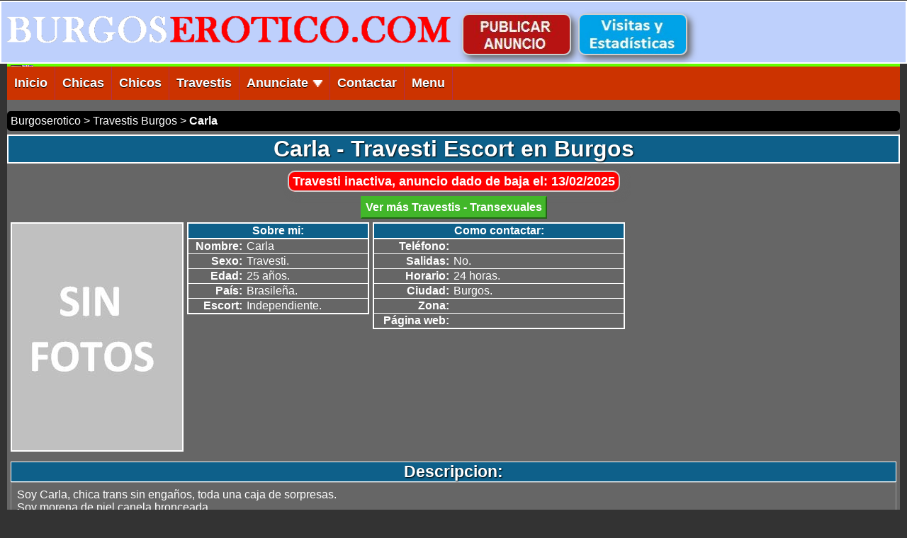

--- FILE ---
content_type: text/html
request_url: https://www.burgoserotico.com/Travestis/be3610.html
body_size: 2820
content:
<!DOCTYPE html>
<html lang="es"> 
<head> 
<meta charset="utf-8">
<title>Carla - 632612992 en Burgos</title>
<meta name="description" content="632612992 - Carla en Burgos">
<meta name="keywords" content="Travestis,Escorts,632612992,Carla,Burgos,Aranda,Miranda,Masajes,Relax,Contactos,Eroticos,Sexo,sensitivo,transexuales,anal">
<meta name="ROBOTS" CONTENT="INDEX, FOLLOW">
<meta name="google-translate-customization" content="543ca87c44b3cb3f-202f7dc80e55daac-g405d6335d4f85418-15">
<link rel="alternate" media="only screen and (max-width: 640px)" href="https://m.burgoserotico.com/Travestis/be3610.html" >
<!-- Redireccionamiento a web movil -->
<script src="https://www.burgoserotico.com/CSS/redirection-mobile.js"></script>
<script>
SA.redirection_mobile ({
	tablet_redirection : "false",
    mobile_prefix : "m",
    keep_path : true,
    keep_query : true
});
</script>
<!-- Global site tag (gtag.js) - Google Analytics -->
<script async src="https://www.googletagmanager.com/gtag/js?id=UA-35542674-1"></script>
<script>
  window.dataLayer = window.dataLayer || [];
  function gtag(){dataLayer.push(arguments);}
  gtag('js', new Date());
  gtag('config', 'UA-35542674-1');
</script>
<!-- INICIO ESTILOS CSS -->
<link href="../CSS/MisEstilos.css" rel="stylesheet" type="text/css" />
<link href="../CSS/MenuBar.css" rel="stylesheet" type="text/css" />
<link href="../CSS/Fichas.css" rel="stylesheet" type="text/css" />
<!-- FIN ESTILOS CSS -->
<!-- LENGUAJE DE MARCADO en JSON-LD -->
<script type="application/ld+json">
{
  "@context": "https://schema.org",
  "@type": "BreadcrumbList",
  "itemListElement": [{
    "@type": "ListItem",
    "position": 1,
    "name": "Burgoserotico",
    "item": "https://www.burgoserotico.com/index.html"
  },{
    "@type": "ListItem",
    "position": 2,
    "name": "Travestis Burgos",
    "item": "https://www.burgoserotico.com/Travestis.html"
  },{
    "@type": "ListItem",
    "position": 3,
    "name": "Carla",
    "item": "https://www.burgoserotico.com/Travestis/be3610.html"
    }]
}
</script>
</head>
<body>
<!-- ANCLA INICIO DE LA PAGINA -->
<a id="Iniciodelapagina"></a>
<!-- CABECERA BE -->
<table class="Tabla-cabecera">
  <tr>
    <td>
    <a href="../index.html" target="_self"><img src="../ImagenesWeb/CabeceraBE.png" alt="Pagina web de Carla, 632612992" width="640"/></a>
    <a href="../Publicar.html" target="_self"><img src="../ImagenesWeb/Publicar-Anuncio-1.jpg" alt="Publicar anuncio." class="Imagen-Publicar"/></a>
    <a href="../estadisticas.html" target="_self"><img src="../ImagenesWeb/Visitas-1.jpg" alt="Visitas y Estadisticas." class="Imagen-Publicar"/></a>
    </td>
  </tr>
</table>
<!-- FIN CABECERA BE -->
<div class="F-Contenedor"> 
<!-- TRADUCTOR GOOGLE -->
<div id="google_translate_element"></div><script>
function googleTranslateElementInit() {
  new google.translate.TranslateElement({pageLanguage: 'es', includedLanguages: 'de,en,es,fr,it,pt', layout: google.translate.TranslateElement.InlineLayout.SIMPLE, autoDisplay: false, multilanguagePage: true}, 'google_translate_element');
}
</script><script async src="//translate.google.com/translate_a/element.js?cb=googleTranslateElementInit"></script>
<!-- FIN TRADUCTOR GOOGLE -->
<!-- MENU HORIZONTAL -->
<div id="NavegacionMenu">
<ul id="MenuBar">
<li><a href="../index.html" target="_self">Inicio</a></li>
<li><a href="../Chicas.html" target="_self">Chicas</a></li>
<li><a href="../Chicos.html" target="_self">Chicos</a></li>
<li><a href="../Travestis.html" target="_self">Travestis</a></li>
<li><a href="../Publicar.html" target="_self">Anunciate&nbsp;<img src="../ImagenesWeb/Menu-Fecha-Abajo.gif" alt="Anunciarse - Publicar anuncio" width="15" height="10"/></a>
  <ul>
  <li><a href="../Ventajas.html">Ventajas</a></li>
  <li><a href="../ComoAnunciarte.html">Como anunciarte</a></li>
  <li><a href="../Publicar.html" target="_self">Publicar anuncio</a></li>
  <li><a href="../Modificar.html">Modificar anuncio</a></li>
</ul>
</li>
<li><a href="../Contactar.html" target="_self">Contactar</a></li>
<li><a href="../Menu.html" target="_self">Menu</a></li>
</ul>
<div class="clearfix"></div>
</div>
<!-- FIN MENU HORIZONTAL -->
<!-- RUTA DE NAVEGACION -->
<ol class="breadcrumb">
  <li><a href="../index.html">Burgoserotico</a> &gt;</li>
  <li><a href="../Travestis.html">Travestis Burgos</a> &gt;</li>
  <li><a href="be3610.html"><strong>Carla</strong></a></li>
</ol>
<!-- EMPIEZA LA FICHA -->
<h1 class="F-Titulo" ><strong>Carla - Travesti Escort en Burgos</strong></h1>
<div class="F-Margen">
<!-- AVISO INACTIVA -->
<div style="padding-top:10px;width:auto;height:auto;text-align:center">
	<span class="F-Inactiva-Aviso">Travesti inactiva, anuncio dado de baja el: 13/02/2025</span>
	<br>
	<button class="ButVerMas" onclick="location.href='../Travestis.html'">Ver más Travestis - Transexuales</button>
</div>
<div class="F-Foto1">
<img src="Imagenes/SinFotos.jpg" alt="Carla - 632612992 - Carla, - 632612992." style="width:240px;height:320px;border:2px double white"/>
</div>
<!-- TABLA SOBRE MI --> 
<table style="float:left;margin:0px 5px 5px 0px;border:2px solid white;border-collapse:collapse">
<tr>
	<th colspan="2" style="background-color:#0E608A;border-bottom:2px solid white;text-align:center">Sobre mi:</th></tr>
<tr style="border-bottom: 1px solid white">
	<td style="width:75px;text-align:right"><b>Nombre:</b></td>
	<td style="width:170px;padding-left:5px;text-align:left">Carla</td></tr>
<tr style="border-bottom: 1px solid white">
	<td style="width:75px;text-align:right"><b>Sexo:</b></td>
	<td style="width:170px;padding-left:5px;text-align:left">Travesti.</td></tr>
<tr style="border-bottom: 1px solid white">
	<td style="width:75px;text-align:right"><b>Edad:</b></td>
	<td style="width:170px;padding-left:5px;text-align:left">25 años.</td></tr>
<tr style="border-bottom: 1px solid white">
	<td style="width:75px;text-align:right"><b>País:</b></td>
	<td style="width:170px;padding-left:5px;text-align:left">Brasileña.</td></tr>
<tr style="border-bottom: 1px solid white">
	<td style="width:75px;text-align:right"><b>Escort:</b></td>
	<td style="width:170px;padding-left:5px;text-align:left">Independiente.</td></tr>
<!-- <tr><td colspan="2" style="color:#0F0; padding:0px 3px 0px 3px;font-weight:bold; text-align:center"></td></tr> -->
</table>
<!-- TABLA COMO CONTACTAR --> 
<table style="float:left;margin:0px 5px 5px 0px;border:2px solid white;border-collapse:collapse">
<tr>
	<th colspan="2" style="background-color:#0E608A;border-bottom:2px solid white;text-align:center">Como contactar:</th></tr>
<tr style="border-bottom: 1px solid white">
	<td style="width:105px;text-align:right"><b>Teléfono:</b></td>
	<td style="width:239px;padding-left:5px;text-align:left"> </td></tr>
<tr style="border-bottom: 1px solid white">
	<td style="width:105px;text-align:right"><b>Salidas:</b></td>
	<td style="width:239px;padding-left:5px;text-align:left">No.</td></tr>
<tr style="border-bottom: 1px solid white">
	<td style="width:105px;text-align:right"><b>Horario:</b></td>
	<td style="width:239px;padding-left:5px;text-align:left">24 horas.</td></tr>
<tr style="border-bottom: 1px solid white">
	<td style="width:105px;text-align:right"><b>Ciudad:</b></td>
	<td style="width:239px;padding-left:5px;text-align:left">Burgos.</td></tr>
<tr style="border-bottom: 1px solid white">
	<td style="width:105px;text-align:right"><b>Zona:</b></td>
	<td style="width:239px;padding-left:5px;text-align:left"></td></tr>
<tr style="border-bottom: 1px solid white">
	<td style="width:105px;text-align:right"><b>Página web:</b></td>
	<td style="width:239px;padding-left:5px;text-align:left"></td></tr>
<!-- <tr><td colspan="2" style="color:#0F0; padding:0px 3px 0px 3px;font-weight:bold; text-align:center"></td></tr> -->
</table>
<div class="clearfix"></div>
<!-- TABLA DESCRIPCION --> 
<div class="F-Titulillos">Descripcion:</div>
<table class="F-Descripcion"><tr><td>
Soy Carla, chica trans sin engaños, toda una caja de sorpresas.<br>
Soy morena de piel canela bronceada.<br>
Estoy en busca de nueva experiencias que nos hagan pasarlo bien.<br>
La chica trans de tus sueños, haré posible que tus días sean los más dulces e inolvidables.<br>
Me encanta conocer a hombres que les guste lo alternativo y diferente, para salir de la monotonía y disfrutar de citas en las que los dos podamos divertirnos y compartir nuestros gustos por las cosas buenas.<br>
Llego dispuesta a pasarlo de maravilla contigo, si te gusta divertirte, no busques más.<br>
Háblame sin dudarlo, que no te vas a arrepentir.
</td></tr>
</table>
<div class="clearfix"></div>
<div class="clearfix"></div>
</div>
<!-- DIME QUE ME HAS VISTO EN BURGOS EROTICO --> 
<div class="F-Titulillos" >Dime que me has visto en Burgos erotico</div>
</div>
<!-- IR AL INICIO DE ESTA PAGINA -->
<a href="#Iniciodelapagina" target="_self"><h3 class="Inicio-Pagina" ><img src="../ImagenesWeb/Flechas-Arriba.jpg" alt=""/> Ir al inicio de esta página. <img src="../ImagenesWeb/Flechas-Arriba.jpg" alt=""/></h3></a>
<!-- FIN IR AL INICIO DE ESTA PAGINA -->
<!-- PIE FINAL DE LA PAGINA -->
<footer class="Pie-Final">
	<p style="font-size:1em"><strong>Carla - 632612992 en Burgos.</strong></p>
	<!-- RUTA DE NAVEGACION -->
	<ol class="breadcrumb" style="background-color:#bed0fc">
		<li><a href="../index.html">Burgoserotico</a> &gt;</li>
		<li><a href="../Travestis.html">Travestis Burgos</a> &gt;</li>
		<li><a href="be3610.html"><strong>Carla</strong></a></li>
	</ol>
    <a href="../index.html" target="_self">www.burgoserotico.com</a><br>
    <a href="../Mapa.html" target="_self">Mapa del Sitio</a><br>
    <a href="../Aviso.html" target="_self">Aviso Legal</a> - <a href="../politica-de-privacidad.html" target="_self">Política de privacidad</a> - <a href="../politica-de-cookies.html" target="_self">Política de cookies</a><br>
    <a href="https://m.burgoserotico.com/Travestis/be3610.html" target="_self">Versión para móvil</a><br>
    © 2012 - 2025 Todos los derechos reservados.
</footer>
</body> 
</html>

--- FILE ---
content_type: text/css
request_url: https://www.burgoserotico.com/CSS/MisEstilos.css
body_size: 2198
content:
body {
	margin-left: 0px;
	margin-right: 0px;
	background-color: #333;
	background-image: url();
	background-repeat: repeat;
	margin-top: 0px;
	margin-bottom: 0px;
	color: #FFF;
	font-family: Tahoma, Geneva, sans-serif;
}
a:link {
	text-decoration: none;
}

.Titulo-Index {
	text-align: center;
	color: #FFF;
	clip: rect(22px,auto,auto,auto);
	clear: both;
	background-color: #333;
	padding-right: 10px;
/*	padding-bottom: 0px;*/
	padding-left: 10px;
	/*margin-right: 10px;*/
/*	margin-bottom: -15px;*/
	/*margin-left: 10px;*/
/*	margin-top: -30px;
	padding-top: 0px;*/
}

.breadcrumb{padding:5px;margin-bottom:5px;list-style:none;background-color:black;color:white;border-radius:5px}
.breadcrumb>li{display:inline-block}
.breadcrumb>.active{color:#777}

a:visited {
	text-decoration: none;
}
a:hover {
	text-decoration: underline;
}
a:active {
	text-decoration: none;
}

#google_translate_element {
  color: #000;
  background-color: #6F0;
  font-weight: bold;
  /* font-size: 22px; */
  /* clear: both; */
  /* white-space: nowrap; */
  /* vertical-align: middle; */
  /* width: auto; */
  /* margin-top: 0px; */
/*  margin-right: 10px;
  margin-left: 10px;*/
  /* height: auto; */
  /* border-top-style: none; */
  /* border-right-style: none; */
  border-bottom-style: none;
  border-left-style: none;
  /* left: 16px; */
  padding-left: 45px;
  background-image: url("../ImagenesWeb/languages.png");
  background-position: 5px 2px;
  padding-top: 2px;
  padding-bottom: 2px;
  background-repeat: no-repeat;
}
.NavegacionVerFormato {
	text-align:left;
	margin-top:5px;
	margin-bottom:10px;
/*	padding-left:10px;*/
	padding-bottom:0px;
}

.Titulo1 {
	color: rgb(255,255,255);
	font-weight: bold;
	padding: 0px;
	background-color: rgb(14,96,138);
	text-shadow: #000 1px 1px 2px;
	text-align: center;
	vertical-align: text-top;
	height: auto;
	border: 2px double #FFFFFF;
	margin: 0px;
	margin-top: 5px;
}
.Texto1{
	width: 100%;
	border:1px double #999999;
	padding:5px;
}
.Anuncio-Foto{
	width:auto;	
	float:left;
	height: auto;
	clear: left;
}
.Anuncio-Contenedor-Texto{
	text-align:left;
	width:auto;
	height: 320px;
	padding-top:5px;
	padding-left:5px;
	padding-right:5px;
	padding-bottom:5px;
	float:center;
	background-color: #666;
	overflow:hidden;
}	
.Imagen-Publicar {
	width:150px;
	height:55px;
	margin:3px 3px 3px 3px;
    color: rgb(219, 224, 230);
    border: 2px solid rgb(206, 206, 206);
    border-radius: 10px 10px 10px 10px;
    box-shadow: 5px 5px 10px rgb(102, 102, 102);
}
a:link {
	color: #FFF;
}
a:visited {
	color: #FFF;
}
.LetraVerdePequeña {
	color: #0F0;
	font-size: 12px;
}
#formulario {
	font-family: Tahoma, Geneva, sans-serif;
}
.VerdeResaltado {
	color: #0F0;
	font-weight: bold;
	text-align: Center;
}
.VipEscort {
	color: #FFF;
	text-align: center;
	font-size: 25px;
	font-family: "Comic Sans MS", cursive;
	text-transform: uppercase;
	font-weight: bold;
}
.LetraMapa {
	height: 10px;
	color: #FFF;
	font-weight: bold;
}
.MiAviso {
	text-align: center;
	color: #000;
	clip: rect(auto,auto,auto,auto);
	clear: both;
	background-color:#ffefb6;
	padding-right: 5px;
	padding-bottom: 5px;
	padding-left: 5px;
	padding-top: 5px;
	border-radius: 5px;
	border: 1px solid #FFF;
	margin: 10px;
}
.MiAviso2 {
	text-align: center;
	color: #000;
	clip: rect(auto,auto,auto,auto);
	clear: both;
	background-color:#ffefb6;
	padding-right: 5px;
	padding-bottom: 5px;
	padding-left: 5px;
	padding-top: 5px;
	border-radius: 5px;
	border: 1px solid #FFF;
	margin: 10px;
	width: auto;
}
.MiBanner {
	text-align: center;
	color: #000;
	clip: rect(auto,auto,auto,auto);
	clear: both;
	background-color:#ffefb6;
    padding: 5px 5px 0px 5px;
	border-radius: 5px;
	border: 1px solid #FFF;
	margin-top: 5px;
	margin-bottom: 5px;
}
.TopNovFotVIP{
	padding-top: 10px;
	padding-bottom: 5px;
	padding-Right: 5px;
	padding-left: 5px;
}
.Top {
	color: #FFF;
	background-color: #F90;
	font-weight: bold;
	font-size: 18px;
	border: 2px solid rgb(206, 206, 206);
	border-radius: 10px 10px 10px 10px;
	box-shadow: 5px 5px 10px rgb(102, 102, 102);
	white-space: nowrap;
}
.Novedad {
	text-align: center;
	color: #FFF;
	background-color: #F00;
	font-weight: bold;
	font-size: 18px;
	border: 2px solid rgb(206, 206, 206);
	border-radius: 10px 10px 10px 10px;
	box-shadow: 5px 5px 10px rgb(102, 102, 102);
	white-space: normal;
}
.FotosVerificadas {
	color: #FFF;
	background-color: #6C0;
	font-weight: bold;
	font-size: 18px;
	border: 2px solid rgb(206, 206, 206);
	border-radius: 10px 10px 10px 10px;
	box-shadow: 5px 5px 10px rgb(102, 102, 102);
	white-space: nowrap;
}
.Videos {
	color: #FFF;
	background-color: #09F;
	font-weight: bold;
	font-size: 18px;
	border: 2px solid rgb(206, 206, 206);
	border-radius: 10px 10px 10px 10px;
	box-shadow: 5px 5px 10px rgb(102, 102, 102);
	white-space: nowrap;
}
.DestacadoTexto{
	height:auto;
	font-size:0.9em;
	text-align: Left;
	padding-top: 5px;
	padding-bottom: 5px;
	padding-Right: 30px;
	padding-left: 30px;
	overflow:hidden;
}
.DestacadoAviso{
	padding-top: 5px;
	padding-bottom: 5px;
	padding-Right: 5px;
	padding-left: 5px;
	overflow:hidden;	
}


.Tabla-cabecera{
	width:100%;
	margin-top:1px;
	border:solid 2px #fff;
	background-color:#BED0FC;
	}	

.Tabla-pie{
	width:100%;
	margin-top:1px;
	text-align:center;
	border:solid 2px #fff;
	background-color:#BED0FC;
	color:#333333;
}
.Pie-Final{
	text-align:center;
	border:solid 2px #fff;
	background-color:#BED0FC;
	color:#333333;
} 
.Contenedor-Index {
/*	background-color: #666;*/
	margin-left:10px;
	margin-Right:10px;
	width: auto;
	height: auto;
}

.Tablas-index{
/*	margin-top: 5px;
	margin-left: 0px;
	margin-right: 5px;
	padding-Right:10px;
	padding-left:10px;*/
/*    width:100%;
	height:328;
	cellspacing:0;
	background-color:#666666;*/
/*	cellspacing:0;*/
	margin-bottom: 3px;
	padding-bottom: 0px;
	background-color: #666;
	width:100%;
}

.Tablas-centro-Index{
	text-align: center;
	vertical-align:top;
}	

.FotIzqda-Index{
	width:240px;
	height:320px;
	border-style:solid;
	border-width:2px;
	border-color:white;
	margin:3px 3px 3px 3px;
	float: left;
}
.FotDcha-Index{
	width:240px;
	height:320px;
	border-style:solid;
	border-width:2px;
	border-color:white;
	margin:3px 3px 3px 3px;
	float: right;
}

.Tablas-SubMenu{
	margin-top: 5px;
	margin-bottom: 10px;
	Margin-Right:10px;
	Margin-left:10px;
		
}

.detalle{
    font-size: 20px;
    font-weight: 600;
    background-color: #b11d1d;
    padding-left: 20px;
    padding-bottom: 20px;
    padding-right: 20px;
    margin-bottom: 20px;
    height: 50%;
    min-height: 50%;   
    border: solid #999999 1px;
    color: #fff;
 }

.Margenes-Padding-5 {
	padding-left:5px;
	padding-Right:0px;
	padding-Top:0px;
	padding-Bottom:0px;
}

.Margenes-All-Padding-5 {
	padding-left:5px;
	padding-Right:5px;
	padding-Top:5px;
	padding-Bottom:5px;
}

.Nombre-Escort-Index {
text-align: center;
color:#FFFFFF; 
height: 32px; 
width: 100%; 
margin-right: 0px; 
margin-top: 0px; 
margin-left: 0px; 
margin-bottom: 0px;
text-shadow: #000 1px 1px 2px;
}

.Nombre-Escort-Index2 {
color:#FFFFFF; 
height: AUTO; 
width: 100%; 
margin-right: 0px; 
margin-top: 0px; 
margin-left: 0px; 
margin-bottom: 2px;
text-shadow: #000 1px 1px 2px;
}
.Titulo-Tablas {
	color:#FFFFFF;
	height: auto;
	width: 100%;
	background-color: #0E608A;
	border-top-style: none;
	border-right-style: none;
	border-bottom-style: groove;
	border-left-style: none;
	border-top-color: #FFFFFF;
	border-right-color: #FFFFFF;
	border-bottom-color: #FFFFFF;
	border-left-color: #FFFFFF;
	margin: 0px;
	text-align: center;
}
.Titulo-Dime {
	color:#FFFFFF;
	height: auto;
	width: 99%;
	background-color: #0E608A;
	text-align: center;
	clip: rect(auto,auto,auto,auto);
	border: 1px double #FFFFFF;
	margin-top: 5px;
	margin-bottom: 10px;
	vertical-align: text-top;
	padding: 0px;
	text-shadow: #000 1px 1px 2px;
}

.Inicio-Pagina {
	color:#FFFFFF;
	height: auto;
	width: auto;
	background-color: #FF0000;
	text-align: center;
/*	clip: rect(auto,auto,auto,auto);*/
	border: 1px double #FFFFFF;
	margin-top: 15px;
	margin-bottom: 15px;
	vertical-align: text-top;
	margin-left: 80px;
	margin-right: 80px;
}
.clearfix {
	clear: both;
	font-size: 1px;
	line-height: 1;
	display: block;
	margin: 0px;
	padding: 0px;
}

.ayuda_larga
{
	margin:				0 ;
	padding-left:	0px ;
	color: #0F0;
	font-size: 14px;
}

/* Navegacion del Menu horizontal 
----------------------------------------------- */
#NavegacionMenu {
	clear: both;
	height: auto;
/*	width: 98%;*/
	display: block;
	background-repeat: repeat-x;
	background-position: left top;
	background-color: #CC3300;
	margin-top: 0px;
/*	margin-right: 10px;
	margin-bottom: 0px;
	margin-left: 10px;*/
	padding-top: 0px;
	padding-right: 0px;
	padding-bottom: 0px;
	padding-left: 0px;
}

.NavegacionMenu {
	display: block;
	padding: 0px;
	clear: both;
	height: auto;
	width: 96%;
	margin-top: 20px;
	margin-right: auto;
	margin-bottom: 20px;
	margin-left: auto;
	font-size: 10px;
	font-weight: bold;
	text-shadow: 0px 1px 1px #fff;
}
.NavegacionMenu a:link,
.NavegacionMenu a:visited {
	color: #414141;
	text-decoration: none;
}
.NavegacionMenu a:active,
.NavegacionMenu a:hover {
	color: #E75787;
	text-decoration: none;
}
.NavegacionMenu .nav-previous {
	float: left;
	text-align: left;
	margin: 0px;
	padding: 0px;
	height: auto;
	width: 50%;
}
.NavegacionMenu .nav-next {
	text-align: right;
	display: block;
	margin: 0px;
	padding: 0px;
	float: right;
	height: auto;
	width: 50%;
}

.ContSeccion {
border:2px solid white;
border-radius:10px;
background-color:black;
overflow-y:auto }

.SeccionTitulo {
text-align: center;
background-color: #2580a2;
color:white; 
width: 100%; 
margin: 0px;
padding:  5px 0px 5px 0px;
line-height:25px
}

#SeccionIndex{margin-left:5px;margin-top:5px}
#SeccionIndex li{float:left;height:auto;margin:5px 0px 5px 0px;position:relative;width:33%}
#SeccionIndex li p{color:white;margin:0px 15px 5px 0px}
#SeccionIndex li a{line-height:25px;font-size:25px}


ol#RutaNav li {
  display:inline;
    margin:0 3px 0 5px;
    
    padding: 8px 15px;
    margin-bottom: 20px;
    list-style: none;
    background-color: #f5f5f5;
    border-radius: 4px;
}


--- FILE ---
content_type: text/css
request_url: https://www.burgoserotico.com/CSS/MenuBar.css
body_size: 600
content:
/* Menu horizontal 
----------------------------------------------- */
#MenuBar, #MenuBar ul {
	list-style-type: none;
	margin: 0px;
	display: block;
	width: 100%;
	height: auto;
	padding: 0px;
	clear: both;
	margin-right: 10px;
	font-size: 18px;
	}
#MenuBar li {
	list-style-type: none;
	text-align: center;
	width: auto;
	display: block;
	float: left;
	height: auto;
	margin: 0px;
	padding: 0px;
	list-style-image: none;
	border-right-width: 1px;
	border-right-style: solid;
	border-right-color: #B1304D;
}
#MenuBar li li {
	margin: 0px;
	padding: 0px;
	float: left;
	list-style-type: none;
	width: 10em;
	text-align: left;
	background-image: none;
	border-top-width: 0px;
	border-right-width: 0px;
	border-bottom-width: 0px;
	border-left-width: 0px;
	border-top-style: none;
	border-right-style: none;
	border-bottom-style: none;
	border-left-style: none;
	width:190px; /* Ancho del submenú cuando esta seleccionado*/
}
#MenuBar li li:hover {
	background-image: none;
}
#MenuBar li a {
	list-style-type: none;
	display: block;
	width: auto;
	text-decoration: none;
	/* font-size: 14pt; Tamaño letra menus*/
 	font-weight: bold;
	font-family: Arial, Helvetica, sans-serif;	
 	height: auto;
	color: #FFFFFF;
	border-top-width: 0px;
	border-right-width: 0px;
	border-bottom-width: 0px;
	border-left-width: 0px;
	border-top-style: none;
	border-right-style: none;
	border-bottom-style: none;
	border-left-style: none;
	margin: 0px;
	font-weight: bold;
	text-shadow: 0px 1px 1px #000;
	padding:13px 10px; /* Espacio entre cada pestaña */

}

#MenuBar li a:hover, #MenuBar ul li:hover a {
background: #2580a2; /* Color de las pestañas al pasar el cursor */
color:#FFFFFF; /* Color del texto al pasar el cursor */
text-decoration:none;
background-repeat: repeat-x;
background-position: left top;

}
#MenuBar li li a {
	padding-top: 5px;
	padding-bottom: 5px;
}
#MenuBar li li a:hover {
}
#MenuBar span {}

#MenuBar ul {
	position:absolute;
	width:190px; /* Ancho del submenú */
	left: -999em;
	z-index: 9999;
	background-color: #CC3300; /* Color fondo submenu */
	margin: 0px;
	padding-top: 0px;
	padding-right: 0px;
	padding-bottom: 0px;
	padding-left: 0px;
	border: 1px solid #B1304D;
	background-repeat: repeat-x;
	background-position: left bottom;
}
#MenuBar ul ul {
	margin-top: 0;
	margin-right: 0;
	margin-bottom: 0;
	margin-left: 10em;
}

#MenuBar li:hover ul ul, #MenuBar li:hover ul ul ul, #MenuBar li:hover ul ul ul ul {
	left: -999em;
}
#MenuBar li:hover ul, #MenuBar li li:hover ul, #MenuBar li li li:hover ul, #MenuBar li li li li:hover ul {
	left: auto;
}


--- FILE ---
content_type: text/css
request_url: https://www.burgoserotico.com/CSS/Fichas.css
body_size: 639
content:
.F-Contenedor {
	background-color: #666;
	margin-left:10px;
	margin-Right:10px;
	width: auto;
	height: auto;
}
.F-Titulo {
	color: rgb(255,255,255);
	font-weight: bold;
	padding: 0px;
	background-color: rgb(14,96,138);
	text-shadow: #000 1px 1px 2px;
	text-align: center;
	vertical-align: text-top;
	height: auto;
	border: 2px double #FFFFFF;
	margin: 0px;
}
.F-Margen {
	padding: 5px 5px 0px 5px
}
.F-Foto1{
	width:auto;
	height: auto;
	margin:0px 5px 5px 0px;
	text-align:center;
	float:left;
}
.F-TopNovFot{
	align:texttop;
	width:auto;
	margin-left:0px;
	margin-top:5px;
	margin-bottom:10px;
	text-align:left;
	float:center;
	background-color: #666;
	height: auto;
}
.F-Top {
	color: #FFF;
	background-color: #F90;
	font-weight: bold;
	font-size: 18px;
	border: 2px solid rgb(206, 206, 206);
	border-radius: 10px 10px 10px 10px;
	box-shadow: 5px 5px 10px rgb(102, 102, 102);
	white-space: nowrap;
	margin-right:5px;
}
.F-Novedad {
	color: #FFF;
	background-color: #F00;
	font-weight: bold;
	font-size: 18px;
	border: 2px solid rgb(206, 206, 206);
	border-radius: 10px 10px 10px 10px;
	box-shadow: 5px 5px 10px rgb(102, 102, 102);
	margin-right:5px;
}
.F-FotosVerificadas {
	color: #FFF;
	background-color: #6C0;
	font-weight: bold;
	font-size: 18px;
	border: 2px solid rgb(206, 206, 206);
	border-radius: 10px 10px 10px 10px;
	box-shadow: 5px 5px 10px rgb(102, 102, 102);
	white-space: nowrap;
	margin-right:5px;
}
.F-Descripcion {
	width: 100%;
	border:1px double #999999;
	padding:5px;
}
.F-Verde {
	color: #0F0;
	font-weight: bold;
	text-align: Center;
}
.F-Videos {
	color: #FFF;
	background-color: #09F;
	font-weight: bold;
	font-size: 18px;
	border: 2px solid rgb(206, 206, 206);
	border-radius: 10px 10px 10px 10px;
	box-shadow: 5px 5px 10px rgb(102, 102, 102);
	white-space: nowrap;
	margin-right: 5px;
}
.F-Titulillos {
	color: rgb(255,255,255);
	text-align: center;
	font-size: 23px;
	font-weight: bold;
	padding: 0px;
	background-color: rgb(14,96,138);
	text-shadow: #000 1px 1px 2px;
	height: auto;
	margin-top:5px;
	border: 1px double white;
}
.Ficha-clearfix {
	background-color: #666;
	clear: both;
	font-size: 1px;
	line-height: 1;
	display: block;
	margin: 0px;
	padding: 0px;
}
.F-PaginaWeb {
	background-color: #0066FF;
	color: white;
	display: inline-block;
	white-space: nowrap;
	cursor: default;
	margin: 1px 1px 1px -2px;
	font-size: 15px;
	padding: 1px 5px 1px 5px;
	line-height: 18px;
	border-radius: 3px;
	font-weight: bold;
	text-align: center;
	vertical-align: middle;
}
.F-Inactiva-Aviso {
    color: #FFF;
    background-color: #F00;
    margin-left: 5px;
    padding-left: 5px;
    padding-right: 5px;		
    padding-top: 3px;	
    padding-bottom: 3px;
    font-weight: bold;
    font-size: 18px;
    border: 2px solid rgb(206, 206, 206);
    border-radius: 10px 10px 10px 10px;
    box-shadow: 5px 5px 10px rgb(102, 102, 102);
    margin-right:5px;
}
.ButVerMas {
    background-color: #42b72a;
    border-color: #42b72a;
    color: white;
    font-weight:bold;
    padding: 5px;
    text-align: center;
    margin-top: 10px;
	margin-bottom: 5px;
    font-size: 16px;
    cursor: pointer;
}
.ButVerMas:hover {
    background-color: #36a420;
}

--- FILE ---
content_type: application/javascript
request_url: https://www.burgoserotico.com/CSS/redirection-mobile.js
body_size: 1883
content:
window.SA||(window.SA={}),SA.redirection_mobile=function(e){var t=function(e){var t=new Date;return t.setTime(t.getTime()+e),t},n=function(e){if(!e)return;var t=document.location.search,n=t&&t.substring(1).split("&"),r=0,i=n.length;for(;r<i;r++){var s=n[r],o=s&&s.substring(0,s.indexOf("="));if(o===e)return s.substring(s.indexOf("=")+1,s.length)}},r=navigator.userAgent.toLowerCase(),i="false",s="true",o=e||{},u=o.redirection_param||"mobile_redirect",a=o.mobile_prefix||"m",f=o.mobile_url,l=o.mobile_scheme?o.mobile_scheme+":":document.location.protocol,c=document.location.host,h=n(u),p=f||a+"."+(c.match(/^www\./i)?c.substring(4):c),d=o.cookie_hours||1,v=o.keep_path||!1,m=o.keep_query||!1,g=o.append_referrer||!1,y=o.append_referrer_key||"original_referrer",b=o.tablet_host||p,w=!1,E=!1;if(/(android|bb\d+|meego).+mobile|avantgo|bada\/|blackberry|blazer|compal|elaine|fennec|hiptop|iemobile|ip(hone|od)|iris|kindle|lge |maemo|midp|mmp|netfront|opera m(ob|in)i|palm( os)?|phone|p(ixi|re)\/|plucker|pocket|psp|series(4|6)0|symbian|treo|up\.(browser|link)|vodafone|wap|windows (ce|phone)|xda|xiino/i.test(r)||/1207|6310|6590|3gso|4thp|50[1-6]i|770s|802s|a wa|abac|ac(er|oo|s\-)|ai(ko|rn)|al(av|ca|co)|amoi|an(ex|ny|yw)|aptu|ar(ch|go)|as(te|us)|attw|au(di|\-m|r |s )|avan|be(ck|ll|nq)|bi(lb|rd)|bl(ac|az)|br(e|v)w|bumb|bw\-(n|u)|c55\/|capi|ccwa|cdm\-|cell|chtm|cldc|cmd\-|co(mp|nd)|craw|da(it|ll|ng)|dbte|dc\-s|devi|dica|dmob|do(c|p)o|ds(12|\-d)|el(49|ai)|em(l2|ul)|er(ic|k0)|esl8|ez([4-7]0|os|wa|ze)|fetc|fly(\-|_)|g1 u|g560|gene|gf\-5|g\-mo|go(\.w|od)|gr(ad|un)|haie|hcit|hd\-(m|p|t)|hei\-|hi(pt|ta)|hp( i|ip)|hs\-c|ht(c(\-| |_|a|g|p|s|t)|tp)|hu(aw|tc)|i\-(20|go|ma)|i230|iac( |\-|\/)|ibro|idea|ig01|ikom|im1k|inno|ipaq|iris|ja(t|v)a|jbro|jemu|jigs|kddi|keji|kgt( |\/)|klon|kpt |kwc\-|kyo(c|k)|le(no|xi)|lg( g|\/(k|l|u)|50|54|\-[a-w])|libw|lynx|m1\-w|m3ga|m50\/|ma(te|ui|xo)|mc(01|21|ca)|m\-cr|me(rc|ri)|mi(o8|oa|ts)|mmef|mo(01|02|bi|de|do|t(\-| |o|v)|zz)|mt(50|p1|v )|mwbp|mywa|n10[0-2]|n20[2-3]|n30(0|2)|n50(0|2|5)|n7(0(0|1)|10)|ne((c|m)\-|on|tf|wf|wg|wt)|nok(6|i)|nzph|o2im|op(ti|wv)|oran|owg1|p800|pan(a|d|t)|pdxg|pg(13|\-([1-8]|c))|phil|pire|pl(ay|uc)|pn\-2|po(ck|rt|se)|prox|psio|pt\-g|qa\-a|qc(07|12|21|32|60|\-[2-7]|i\-)|qtek|r380|r600|raks|rim9|ro(ve|zo)|s55\/|sa(ge|ma|mm|ms|ny|va)|sc(01|h\-|oo|p\-)|sdk\/|se(c(\-|0|1)|47|mc|nd|ri)|sgh\-|shar|sie(\-|m)|sk\-0|sl(45|id)|sm(al|ar|b3|it|t5)|so(ft|ny)|sp(01|h\-|v\-|v )|sy(01|mb)|t2(18|50)|t6(00|10|18)|ta(gt|lk)|tcl\-|tdg\-|tel(i|m)|tim\-|t\-mo|to(pl|sh)|ts(70|m\-|m3|m5)|tx\-9|up(\.b|g1|si)|utst|v400|v750|veri|vi(rg|te)|vk(40|5[0-3]|\-v)|vm40|voda|vulc|vx(52|53|60|61|70|80|81|83|85|98)|w3c(\-| )|webc|whit|wi(g |nc|nw)|wmlb|wonu|x700|yas\-|your|zeto|zte\-/i.test(r.substr(0,4)))w=!0;if(document.referrer.indexOf(p)>=0||h===i)window.sessionStorage?window.sessionStorage.setItem(u,i):document.cookie=u+"="+i+";expires="+t(36e5*d).toUTCString();var S=window.sessionStorage?window.sessionStorage.getItem(u)===i:!1,x=document.cookie?document.cookie.indexOf(u)>=0:!1;!r.match(/(iPad|SCH-I|xoom|NOOK|silk|kindle|GT-P|touchpad|kindle|sch-t|viewpad|bolt|playbook)/i)||(E=o.tablet_redirection!==s&&!o.tablet_host?!1:!0,w=!1);if((E||w)&&!x&&!S){if(o.beforeredirection_callback&&!o.beforeredirection_callback.call(this))return;var T="";v&&(T+=document.location.pathname),m&&(T+=document.location.search),g&&document.referrer&&(T.indexOf("?")===-1?T+="?":T+="&",T+=y+"="+encodeURIComponent(document.referrer)),E?document.location.href=l+"//"+b+T:w&&(document.location.href=l+"//"+p+T)}};